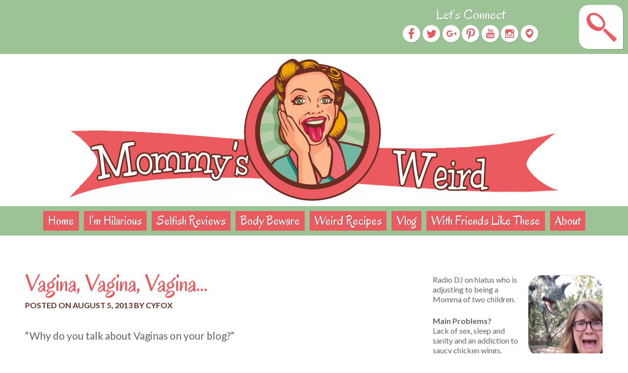

--- FILE ---
content_type: text/css
request_url: https://www.mommysweird.com/wp-content/themes/mommysweird/style.css?ver=20151209
body_size: 8893
content:
/*
Theme Name: mommysweird
Theme URI: http://www.moonsoar.com/
Author: MoonSoar Services
Author URI: http://www.moonsoar.com/
Description: Custom theme created for mommysweird.com
Version: 1.0.1
License: GNU General Public License v2 or later
License URI: http://www.gnu.org/licenses/gpl-2.0.html
Text Domain: mommysweird
Tags:

This theme, like WordPress, is licensed under the GPL.
Use it to make something cool, have fun, and share what you've learned with others.

mommysweird is based on Underscores http://underscores.me/, (C) 2012-2015 Automattic, Inc.
Underscores is distributed under the terms of the GNU GPL v2 or later.

Normalizing styles have been helped along thanks to the fine work of
Nicolas Gallagher and Jonathan Neal http://necolas.github.com/normalize.css/
*/

/*--------------------------------------------------------------
# Normalize
--------------------------------------------------------------*/
html {
	font-family: sans-serif;
	-webkit-text-size-adjust: 100%;
	-ms-text-size-adjust:     100%;
}

body {
	margin: 0;
}

article,
aside,
details,
figcaption,
figure,
footer,
header,
main,
menu,
nav,
section,
summary {
	display: block;
}

audio,
canvas,
progress,
video {
	display: inline-block;
	vertical-align: baseline;
}

audio:not([controls]) {
	display: none;
	height: 0;
}

[hidden],
template {
	display: none;
}

a {
	background-color: transparent;
}

a:active,
a:hover {
	outline: 0;
}

abbr[title] {
	border-bottom: 1px dotted;
}

b,
strong {
	font-weight: bold;
}

dfn {
	font-style: italic;
}

h1 {
	font-size: 2em;
	margin: 0.67em 0;
}

mark {
	background: #ff0;
	color: #000;
}

small {
	font-size: 80%;
}

sub,
sup {
	font-size: 75%;
	line-height: 0;
	position: relative;
	vertical-align: baseline;
}

sup {
	top: -0.5em;
}

sub {
	bottom: -0.25em;
}

img {
	border: 0;
}

svg:not(:root) {
	overflow: hidden;
}

figure {
	margin: 1em 40px;
}

hr {
	box-sizing: content-box;
	height: 0;
}

pre {
	overflow: auto;
}

code,
kbd,
pre,
samp {
	font-family: monospace, monospace;
	font-size: 1em;
}

button,
input,
optgroup,
select,
textarea {
	color: inherit;
	font: inherit;
	margin: 0;
}

button {
	overflow: visible;
}

button,
select {
	text-transform: none;
}

button,
html input[type="button"],
input[type="reset"],
input[type="submit"] {
	-webkit-appearance: button;
	cursor: pointer;
}

button[disabled],
html input[disabled] {
	cursor: default;
}

button::-moz-focus-inner,
input::-moz-focus-inner {
	border: 0;
	padding: 0;
}

input {
	line-height: normal;
}

input[type="checkbox"],
input[type="radio"] {
	box-sizing: border-box;
	padding: 0;
}

input[type="number"]::-webkit-inner-spin-button,
input[type="number"]::-webkit-outer-spin-button {
	height: auto;
}

input[type="search"] {
	-webkit-appearance: textfield;
	box-sizing: content-box;
}

input[type="search"]::-webkit-search-cancel-button,
input[type="search"]::-webkit-search-decoration {
	-webkit-appearance: none;
}

fieldset {
	border: 1px solid #c0c0c0;
	margin: 0 2px;
	padding: 0.35em 0.625em 0.75em;
}

legend {
	border: 0;
	padding: 0;
}

textarea {
	overflow: auto;
}

optgroup {
	font-weight: bold;
}

table {
	border-collapse: collapse;
	border-spacing: 0;
}

td,
th {
	padding: 0;
}

/*--------------------------------------------------------------
# Typography
--------------------------------------------------------------*/
button,
input,
select,
textarea {
}

h1,
h2,
h3,
h4,
h5,
h6 {
	clear: both;
}

p {margin-bottom: 1.5em; margin-top:0;}

dfn,
cite,
em,
i {
	font-style: italic;
}

blockquote {
	margin: 0 1.5em;
}

address {
	margin: 0 0 1.5em;
}

pre {
	background: #eee;
	font-family: "Courier 10 Pitch", Courier, monospace;
	font-size: 15px;
	font-size: 0.9375rem;
	line-height: 1.6;
	margin-bottom: 1.6em;
	max-width: 100%;
	overflow: auto;
	padding: 1.6em;
}

code,
kbd,
tt,
var {
	font-family: Monaco, Consolas, "Andale Mono", "DejaVu Sans Mono", monospace;
	font-size: 15px;
	font-size: 0.9375rem;
}

abbr,
acronym {
	border-bottom: 1px dotted #666;
	cursor: help;
}

mark,
ins {
	background: #fff9c0;
	text-decoration: none;
}

big {
	font-size: 125%;
}

/*--------------------------------------------------------------
# Elements
--------------------------------------------------------------*/
html {
	box-sizing: border-box;
}

*,
*:before,
*:after { /* Inherit box-sizing to make it easier to change the property for components that leverage other behavior; see http://css-tricks.com/inheriting-box-sizing-probably-slightly-better-best-practice/ */
	box-sizing: inherit;
}

body {
	background: #fff; /* Fallback for when there is no custom background color defined. */
}

blockquote:before,
blockquote:after,
q:before,
q:after {
	content: "";
}

blockquote,
q {
	quotes: "" "";
}

hr {
	background-color: #ccc;
	border: 0;
	height: 1px;
	margin-bottom: 1.5em;
}

ul,
ol {
	margin: 0 0 1.5em 3em;
}

ul {
	list-style: disc;
}

ol {
	list-style: decimal;
}

li > ul,
li > ol {
	margin-bottom: 0;
	margin-left: 1.5em;
}

dt {
	font-weight: bold;
}

dd {
	margin: 0 1.5em 1.5em;
}

img {
	height: auto; /* Make sure images are scaled correctly. */
	max-width: 100%; /* Adhere to container width. */
}

table {
	margin: 0 0 1.5em;
	width: 100%;
}

/*--------------------------------------------------------------
# Grid
--------------------------------------------------------------*/

.left {float: left !important; }
.right {float: right !important; }
.clearfix:before, .clearfix:after {content: " "; display: table; }
.clearfix:after { clear: both; }
.hide {display: none; }
.invisible {visibility: hidden; }
.antialiased {-webkit-font-smoothing: antialiased; -moz-osx-font-smoothing: grayscale; }
.row {margin: 0 auto; max-width: 120rem; width: 100%; }
.row:before, .row:after {content: " "; display: table; }
.row:after {clear: both; }.row.collapse > .column,.row.collapse > .columns { padding-left: 0; padding-right: 0; }
.row.collapse .row { margin-left: 0; margin-right: 0; }
.row .row { margin: 0 -0.9375%; max-width: none; width: auto; }
.row .row:before, .row .row:after {content: " ";display: table; }
.row .row:after {clear: both; }
.row .row.collapse {margin: 0; max-width: none; width: auto; }
.row .row.collapse:before, .row .row.collapse:after {content: " "; display: table; }
.row .row.collapse:after {clear: both; }
.column, .columns {padding-left: 0.9375%; padding-right: 0.9375%; width: 100%; float: left; }
.column + .column:last-child, .columns + .column:last-child, .column + .columns:last-child, .columns + .columns:last-child {float: right; }
.column + .column.end, .columns + .column.end, .column + .columns.end, .columns + .columns.end {float: left; }

@media only screen {
  .small-push-0 {position: relative; left: 0; right: auto; }
  .small-pull-0 {position: relative; right: 0; left: auto; }
  .small-push-1 { position: relative; left: 8.33333%; right: auto; }
  .small-pull-1 {position: relative; right: 8.33333%; left: auto; }
  .small-push-2 {position: relative; left: 16.66667%; right: auto; }
  .small-pull-2 {position: relative; right: 16.66667%; left: auto; }
  .small-push-3 {position: relative; left: 25%; right: auto; }
  .small-pull-3 {position: relative; right: 25%; left: auto; }
  .small-push-4 {position: relative; left: 33.33333%; right: auto; }
  .small-pull-4 {position: relative; right: 33.33333%; left: auto; }
  .small-push-5 {position: relative; left: 41.66667%; right: auto; }
  .small-pull-5 {position: relative; right: 41.66667%; left: auto; }
  .small-push-6 { position: relative; left: 50%; right: auto; }
  .small-pull-6 { position: relative; right: 50%; left: auto; }
  .small-push-7 {position: relative; left: 58.33333%; right: auto; }
  .small-pull-7 {position: relative; right: 58.33333%; left: auto; }
  .small-push-8 {position: relative; left: 66.66667%; right: auto; }
  .small-pull-8 {position: relative; right: 66.66667%; left: auto; }
  .small-push-9 {position: relative; left: 75%; right: auto; }
  .small-pull-9 { position: relative; right: 75%; left: auto; }
  .small-push-10 { position: relative; left: 83.33333%; right: auto; }
  .small-pull-10 { position: relative; right: 83.33333%; left: auto; }
  .small-push-11 { position: relative; left: 91.66667%; right: auto; }
  .small-pull-11 { position: relative; right: 91.66667%; left: auto; }
  .column, .columns { position: relative; padding-left: 0.9375%; padding-right: 0.9375%; float: left; }
  .small-1 {width: 8.33333%; }
  .small-2 {width: 16.66667%; }
  .small-3 {width: 25%; }
  .small-4 {width: 33.33333%; }
  .small-5 {width: 41.66667%; }
  .small-6 {width: 50%; }
  .small-7 {width: 58.33333%; }
  .small-8 {width: 66.66667%; }
  .small-9 {width: 75%; }
  .small-10 {width: 83.33333%; }
  .small-11 {width: 91.66667%; }
  .small-12 {width: 100%; }
  .small-offset-0 {margin-left: 0 !important; }
  .small-offset-1 {margin-left: 8.33333% !important; }
  .small-offset-2 {margin-left: 16.66667% !important; }
  .small-offset-3 {margin-left: 25% !important; }
  .small-offset-4 {margin-left: 33.33333% !important; }
  .small-offset-5 {margin-left: 41.66667% !important; }
  .small-offset-6 {margin-left: 50% !important; }
  .small-offset-7 {margin-left: 58.33333% !important; }
  .small-offset-8 {margin-left: 66.66667% !important; }
  .small-offset-9 {margin-left: 75% !important; }
  .small-offset-10 {margin-left: 83.33333% !important; }
  .small-offset-11 {margin-left: 91.66667% !important; }
  .small-reset-order { float: left; left: auto; margin-left: 0; margin-right: 0; right: auto; }
  .column.small-centered, .columns.small-centered {margin-left: auto; margin-right: auto; float: none; }
  .column.small-uncentered, .columns.small-uncentered {float: left; margin-left: 0; margin-right: 0; }
  .column.small-centered:last-child, .columns.small-centered:last-child {float: none; }
  .column.small-uncentered:last-child, .columns.small-uncentered:last-child {float: left; }
  .column.small-uncentered.opposite, .columns.small-uncentered.opposite {float: right; }
  .row.small-collapse > .column, .row.small-collapse > .columns {padding-left: 0; padding-right: 0; }
  .row.small-collapse .row { margin-left: 0; margin-right: 0; }
  .row.small-uncollapse > .column, .row.small-uncollapse > .columns { padding-left: 0.9375%; padding-right: 0.9375%; float: left; } 
}
@media only screen and (min-width: 40.0625em) {
  .medium-push-0 { position: relative; left: 0; right: auto; }
  .medium-pull-0 { position: relative; right: 0; left: auto; }
  .medium-push-1 { position: relative; left: 8.33333%; right: auto; }
  .medium-pull-1 { position: relative; right: 8.33333%; left: auto; }
  .medium-push-2 { position: relative; left: 16.66667%; right: auto; }
  .medium-pull-2 { position: relative; right: 16.66667%; left: auto; }
  .medium-push-3 { position: relative; left: 25%; right: auto; }
  .medium-pull-3 { position: relative; right: 25%; left: auto; }
  .medium-push-4 { position: relative; left: 33.33333%; right: auto; }
  .medium-pull-4 { position: relative; right: 33.33333%; left: auto; }
  .medium-push-5 { position: relative; left: 41.66667%; right: auto; }
  .medium-pull-5 { position: relative; right: 41.66667%; left: auto; }
  .medium-push-6 { position: relative; left: 50%; right: auto; }
  .medium-pull-6 {position: relative; right: 50%; left: auto; }
  .medium-push-7 { position: relative; left: 58.33333%; right: auto; }
  .medium-pull-7 { position: relative; right: 58.33333%; left: auto; }
  .medium-push-8 { position: relative; left: 66.66667%; right: auto; }
  .medium-pull-8 { position: relative; right: 66.66667%; left: auto; }
  .medium-push-9 { position: relative; left: 75%; right: auto; }
  .medium-pull-9 {position: relative; right: 75%; left: auto; }
  .medium-push-10 {position: relative; left: 83.33333%; right: auto; }
  .medium-pull-10 {position: relative; right: 83.33333%; left: auto; }
  .medium-push-11 { position: relative; left: 91.66667%; right: auto; }
  .medium-pull-11 { position: relative; right: 91.66667%; left: auto; }
  .column, .columns { position: relative; padding-left: 0.9375%; padding-right: 0.9375%; float: left; }
  .medium-1 {width: 8.33333%; }
  .medium-2 {width: 16.66667%; }
  .medium-3 {width: 25%; }
  .medium-4 {width: 33.33333%; }
  .medium-5 {width: 41.66667%; }
  .medium-6 {width: 50%; }
  .medium-7 {width: 58.33333%; }
  .medium-8 {width: 66.66667%; }
  .medium-9 {width: 75%; }
  .medium-10 {width: 83.33333%; }
  .medium-11 {width: 91.66667%; }
  .medium-12 {width: 100%; }
  .medium-offset-0 {margin-left: 0 !important; }
  .medium-offset-1 {margin-left: 8.33333% !important; }
  .medium-offset-2 {margin-left: 16.66667% !important; }
  .medium-offset-3 {margin-left: 25% !important; }
  .medium-offset-4 {margin-left: 33.33333% !important; }
  .medium-offset-5 {margin-left: 41.66667% !important; }
  .medium-offset-6 {margin-left: 50% !important; }
  .medium-offset-7 {margin-left: 58.33333% !important; }
  .medium-offset-8 {margin-left: 66.66667% !important; }
  .medium-offset-9 {margin-left: 75% !important; }
  .medium-offset-10 {margin-left: 83.33333% !important; }
  .medium-offset-11 {margin-left: 91.66667% !important; }
  .medium-reset-order { float: left; left: auto; margin-left: 0; margin-right: 0; right: auto; }
  .column.medium-centered, .columns.medium-centered { margin-left: auto; margin-right: auto; float: none; }
  .column.medium-uncentered, .columns.medium-uncentered { float: left; margin-left: 0; margin-right: 0; }
  .column.medium-centered:last-child, .columns.medium-centered:last-child {float: none; }
  .column.medium-uncentered:last-child, .columns.medium-uncentered:last-child {float: left; }
  .column.medium-uncentered.opposite, .columns.medium-uncentered.opposite {float: right; }
  .row.medium-collapse > .column, .row.medium-collapse > .columns { padding-left: 0; padding-right: 0; }
  .row.medium-collapse .row { margin-left: 0; margin-right: 0; }
  .row.medium-uncollapse > .column, .row.medium-uncollapse > .columns { padding-left: 0.9375%; padding-right: 0.9375%; float: left; }
  .push-0 { position: relative; left: 0; right: auto; }
  .pull-0 { position: relative; right: 0; left: auto; }
  .push-1 {position: relative; left: 8.33333%; right: auto; }
  .pull-1 { position: relative; right: 8.33333%; left: auto; }
  .push-2 {position: relative; left: 16.66667%; right: auto; }
  .pull-2 {position: relative; right: 16.66667%; left: auto; }
  .push-3 {position: relative; left: 25%; right: auto; }
  .pull-3 {position: relative; right: 25%; left: auto; }
  .push-4 {position: relative; left: 33.33333%; right: auto; }
  .pull-4 {position: relative; right: 33.33333%; left: auto; }
  .push-5 { position: relative; left: 41.66667%; right: auto; }
  .pull-5 { position: relative; right: 41.66667%; left: auto; }
  .push-6 { position: relative; left: 50%; right: auto; }
  .pull-6 { position: relative; right: 50%; left: auto; }
  .push-7 { position: relative; left: 58.33333%; right: auto; }
  .pull-7 { position: relative; right: 58.33333%; left: auto; }
  .push-8 { position: relative; left: 66.66667%; right: auto; }
  .pull-8 {position: relative; right: 66.66667%; left: auto; }
  .push-9 {position: relative; left: 75%; right: auto; }
  .pull-9 {position: relative; right: 75%; left: auto; }
  .push-10 {position: relative; left: 83.33333%; right: auto; }
  .pull-10 {position: relative; right: 83.33333%; left: auto; }
  .push-11 {position: relative; left: 91.66667%; right: auto; }
  .pull-11 {position: relative; right: 91.66667%; left: auto; } 
}
@media only screen and (min-width: 64.0625em) {
  .large-push-0 {position: relative; left: 0; right: auto; }
  .large-pull-0 {position: relative; right: 0; left: auto; }
  .large-push-1 {position: relative; left: 8.33333%; right: auto; }
  .large-pull-1 { position: relative; right: 8.33333%; left: auto; }
  .large-push-2 { position: relative; left: 16.66667%; right: auto; }
  .large-pull-2 { position: relative; right: 16.66667%; left: auto; }
  .large-push-3 { position: relative; left: 25%; right: auto; }
  .large-pull-3 {position: relative; right: 25%; left: auto; }
  .large-push-4 {position: relative; left: 33.33333%; right: auto; }
  .large-pull-4 {position: relative; right: 33.33333%; left: auto; }
  .large-push-5 {position: relative; left: 41.66667%; right: auto; }
  .large-pull-5 {position: relative; right: 41.66667%; left: auto; }
  .large-push-6 {position: relative; left: 50%; right: auto; }
  .large-pull-6 {position: relative; right: 50%; left: auto; }
  .large-push-7 {position: relative; left: 58.33333%; right: auto; }
  .large-pull-7 {position: relative; right: 58.33333%; left: auto; }
  .large-push-8 { position: relative; left: 66.66667%; right: auto; }
  .large-pull-8 {position: relative; right: 66.66667%; left: auto; }
  .large-push-9 {position: relative; left: 75%; right: auto; }
  .large-pull-9 {position: relative; right: 75%; left: auto; }
  .large-push-10 { position: relative; left: 83.33333%; right: auto; }
  .large-pull-10 {position: relative; right: 83.33333%; left: auto; }
  .large-push-11 {position: relative; left: 91.66667%; right: auto; }
  .large-pull-11 {position: relative; right: 91.66667%; left: auto; }
  .column, .columns {position: relative; padding-left: 0.9375%; padding-right: 0.9375%; float: left; }
  .large-1 {width: 8.33333%; }
  .large-2 {width: 16.66667%; }
  .large-3 {width: 25%; }
  .large-4 {width: 33.33333%; }
  .large-5 {width: 41.66667%; }
  .large-6 {width: 50%; }
  .large-7 {width: 58.33333%; }
  .large-8 {width: 66.66667%; }
  .large-9 {width: 75%; }
  .large-10 {width: 83.33333%; }
  .large-11 {width: 91.66667%; }
  .large-12 {width: 100%; }
  .large-offset-0 {margin-left: 0 !important; }
  .large-offset-1 {margin-left: 8.33333% !important; }
  .large-offset-2 {margin-left: 16.66667% !important; }
  .large-offset-3 {margin-left: 25% !important; }
  .large-offset-4 {margin-left: 33.33333% !important; }
  .large-offset-5 {margin-left: 41.66667% !important; }
  .large-offset-6 { margin-left: 50% !important; }
  .large-offset-7 {margin-left: 58.33333% !important; }
  .large-offset-8 {margin-left: 66.66667% !important; }
  .large-offset-9 {margin-left: 75% !important; }
  .large-offset-10 {margin-left: 83.33333% !important; }
  .large-offset-11 {margin-left: 91.66667% !important; }
  .large-reset-order { float: left; left: auto; margin-left: 0; margin-right: 0; right: auto; }
  .column.large-centered, .columns.large-centered { margin-left: auto; margin-right: auto; float: none; }
  .column.large-uncentered, .columns.large-uncentered { float: left; margin-left: 0; margin-right: 0; }
  .column.large-centered:last-child, .columns.large-centered:last-child {float: none; }
  .column.large-uncentered:last-child, .columns.large-uncentered:last-child {float: left; }
  .column.large-uncentered.opposite, .columns.large-uncentered.opposite {float: right; }
  .row.large-collapse > .column, .row.large-collapse > .columns { padding-left: 0; padding-right: 0; }
  .row.large-collapse .row { margin-left: 0; margin-right: 0; }
  .row.large-uncollapse > .column, .row.large-uncollapse > .columns {padding-left: 0.9375%; padding-right: 0.9375%; float: left; }
  .push-0 {position: relative; left: 0;right: auto; }
  .pull-0 { position: relative; right: 0; left: auto; }
  .push-1 { position: relative; left: 8.33333%; right: auto; }
  .pull-1 {position: relative; right: 8.33333%; left: auto; }
  .push-2 {position: relative; left: 16.66667%; right: auto; }
  .pull-2 {position: relative; right: 16.66667%; left: auto; }
  .push-3 {position: relative; left: 25%; right: auto; }
  .pull-3 {position: relative; right: 25%; left: auto; }
  .push-4 {position: relative; left: 33.33333%; right: auto; }
  .pull-4 {position: relative; right: 33.33333%; left: auto; }
  .push-5 {position: relative; left: 41.66667%; right: auto; }
  .pull-5 {position: relative; right: 41.66667%; left: auto; }
  .push-6 {position: relative; left: 50%; right: auto; }
  .pull-6 {position: relative; right: 50%; left: auto; }
  .push-7 {position: relative; left: 58.33333%; right: auto; }
  .pull-7 {position: relative; right: 58.33333%; left: auto; }
  .push-8 {position: relative; left: 66.66667%; right: auto; }
  .pull-8 {position: relative; right: 66.66667%; left: auto; }
  .push-9 {position: relative; left: 75%; right: auto; }
  .pull-9 { position: relative; right: 75%; left: auto; }
  .push-10 { position: relative; left: 83.33333%; right: auto; }
  .pull-10 { position: relative; right: 83.33333%; left: auto; }
  .push-11 {position: relative; left: 91.66667%; right: auto; }
  .pull-11 {position: relative; right: 91.66667%; left: auto; } 
}


/*--------------------------------------------------------------
# Forms
--------------------------------------------------------------*/
button, input[type="button"], input[type="reset"], input[type="submit"] { border: 0; border-radius: 0; background: #752d2f; color:#FFF; font-size: 1.8rem; height:6rem; line-height:6rem; padding:0 2rem; -webkit-transition:all .3s; transition:all .3s;}

button:hover, input[type="button"]:hover, input[type="reset"]:hover, input[type="submit"]:hover, button:focus, input[type="button"]:focus, input[type="reset"]:focus, input[type="submit"]:focus, button:active, input[type="button"]:active, input[type="reset"]:active, input[type="submit"]:active {background:#eb5a5f;}

input[type="text"], input[type="email"], input[type="url"], input[type="password"], input[type="search"], textarea { color: #666; border: 1px solid #ccc; border-radius: 0px; box-sizing:border-box; height:4rem; line-height:4rem; margin:0 0 0.5rem 0; padding:0 5px; width:100%;}

textarea{height:12rem;}

input[type="text"]:focus,
input[type="email"]:focus,
input[type="url"]:focus,
input[type="password"]:focus,
input[type="search"]:focus,
textarea:focus {
	color: #111;
}

::-webkit-input-placeholder {color: #666;}
:-moz-placeholder {color: #666;}
::-moz-placeholder {color: #666;}
:-ms-input-placeholder {color: #666;}

/*--------------------------------------------------------------
# Navigation
--------------------------------------------------------------*/
/*--------------------------------------------------------------
## Links
--------------------------------------------------------------*/
a {
	color: royalblue;
}

a:visited {
	color: purple;
}

a:hover,
a:focus,
a:active {
	color: midnightblue;
}

a:focus {
	outline: thin dotted;
}

a:hover,
a:active {
	outline: 0;
}

/*--------------------------------------------------------------
## Menus
--------------------------------------------------------------*/
.main-navigation {
	clear: both;
	display: block;
	float: left;
	width: 100%;
}

.main-navigation ul {
	display: none;
	list-style: none;
	margin: 0;
	padding-left: 0;
}

.main-navigation li {
	float: left;
	position: relative;
}

.main-navigation a {
	display: block;
	text-decoration: none;
}

.main-navigation ul ul {
	float: left;
	position: absolute;
	top: 1.5em;
	left: -999em;
	z-index: 99999;
}

.main-navigation ul ul ul {
	left: -999em;
	top: 0;
}

.main-navigation ul ul a {
	width: 200px;
}

.main-navigation ul ul li {

}

.main-navigation li:hover > a,
.main-navigation li.focus > a {
}

.main-navigation ul ul :hover > a,
.main-navigation ul ul .focus > a {
}

.main-navigation ul ul a:hover,
.main-navigation ul ul a.focus {
}

.main-navigation ul li:hover > ul,
.main-navigation ul li.focus > ul {
	left: auto;
}

.main-navigation ul ul li:hover > ul,
.main-navigation ul ul li.focus > ul {
	left: 100%;
}

.main-navigation .current_page_item > a,
.main-navigation .current-menu-item > a,
.main-navigation .current_page_ancestor > a,
.main-navigation .current-menu-ancestor > a {
}

/* Small menu. */
.menu-toggle,
.main-navigation.toggled ul {
	display: block;
}
.site-main .comment-navigation,
.site-main .posts-navigation,
.site-main .post-navigation {
	margin: 0 0 1.5em;
	overflow: hidden;
}

.comment-navigation .nav-previous,
.posts-navigation .nav-previous,
.post-navigation .nav-previous {
	float: left;
	width: 50%;
}

.comment-navigation .nav-next,
.posts-navigation .nav-next,
.post-navigation .nav-next {
	float: right;
	text-align: right;
	width: 50%;
}

/*--------------------------------------------------------------
# Accessibility
--------------------------------------------------------------*/
/* Text meant only for screen readers. */
.screen-reader-text {
	clip: rect(1px, 1px, 1px, 1px);
	position: absolute !important;
	height: 1px;
	width: 1px;
	overflow: hidden;
}

.screen-reader-text:focus {
	background-color: #f1f1f1;
	border-radius: 3px;
	box-shadow: 0 0 2px 2px rgba(0, 0, 0, 0.6);
	clip: auto !important;
	color: #21759b;
	display: block;
	font-size: 14px;
	font-size: 0.875rem;
	font-weight: bold;
	height: auto;
	left: 5px;
	line-height: normal;
	padding: 15px 23px 14px;
	text-decoration: none;
	top: 5px;
	width: auto;
	z-index: 100000; /* Above WP toolbar. */
}

/* Do not show the outline on the skip link target. */
#content[tabindex="-1"]:focus {
	outline: 0;
}

/*--------------------------------------------------------------
# Alignments
--------------------------------------------------------------*/
.alignleft {
	display: inline;
	float: left;
	margin-right: 1.5em;
}

.alignright {
	display: inline;
	float: right;
	margin-left: 1.5em;
}

.aligncenter {
	clear: both;
	display: block;
	margin-left: auto;
	margin-right: auto;
}

/*--------------------------------------------------------------
# Clearings
--------------------------------------------------------------*/
.clear:before,
.clear:after,
.entry-content:before,
.entry-content:after,
.comment-content:before,
.comment-content:after,
.site-header:before,
.site-header:after,
.site-content:before,
.site-content:after,
.site-footer:before,
.site-footer:after {
	content: "";
	display: table;
	table-layout: fixed;
}

.clear:after,
.entry-content:after,
.comment-content:after,
.site-header:after,
.site-content:after,
.site-footer:after {
	clear: both;
}

/*--------------------------------------------------------------
# Widgets
--------------------------------------------------------------*/
.widget {
	margin: 0 0 1.5em;
}

/* Make sure select elements fit in widgets. */
.widget select {
	max-width: 100%;
}

/*--------------------------------------------------------------
# Content
--------------------------------------------------------------*/
/*--------------------------------------------------------------
## Posts and pages
--------------------------------------------------------------*/
.sticky {
	display: block;
}

.hentry {
	margin: 0 0 1.5em;
}

.byline,
.updated:not(.published) {
	display: none;
}

.single .byline,
.group-blog .byline {
	display: inline;
}

.page-content,
.entry-content,
.entry-summary {
	margin: 1.5em 0 0;
}

.page-links {
	clear: both;
	margin: 0 0 1.5em;
}

/*--------------------------------------------------------------
## Asides
--------------------------------------------------------------*/
.blog .format-aside .entry-title,
.archive .format-aside .entry-title {
	display: none;
}

/*--------------------------------------------------------------
## Comments
--------------------------------------------------------------*/
.comment-content a {
	word-wrap: break-word;
}

.bypostauthor {
	display: block;
}

/*--------------------------------------------------------------
# Media
--------------------------------------------------------------*/
.page-content .wp-smiley,
.entry-content .wp-smiley,
.comment-content .wp-smiley {
	border: none;
	margin-bottom: 0;
	margin-top: 0;
	padding: 0;
}

/* Make sure embeds and iframes fit their containers. */
embed,
iframe,
object {
	max-width: 100%;
}

/*--------------------------------------------------------------
## Captions
--------------------------------------------------------------*/
.wp-caption {margin-bottom: 1.5em; max-width: 100%;}
.wp-caption img[class*="wp-image-"] {display: block; margin-left: auto; margin-right: auto;}
.wp-caption .wp-caption-text {margin: 0.8075em 0; font-size:1.2rem; line-height:1.4rem;}
.wp-caption-text {text-align: center;}

/*--------------------------------------------------------------
## Galleries
--------------------------------------------------------------*/
.gallery {
	margin-bottom: 1.5em;
}

.gallery-item {
	display: inline-block;
	text-align: center;
	vertical-align: top;
	width: 100%;
}

.gallery-columns-2 .gallery-item {
	max-width: 50%;
}

.gallery-columns-3 .gallery-item {
	max-width: 33.33%;
}

.gallery-columns-4 .gallery-item {
	max-width: 25%;
}

.gallery-columns-5 .gallery-item {
	max-width: 20%;
}

.gallery-columns-6 .gallery-item {
	max-width: 16.66%;
}

.gallery-columns-7 .gallery-item {
	max-width: 14.28%;
}

.gallery-columns-8 .gallery-item {
	max-width: 12.5%;
}

.gallery-columns-9 .gallery-item {
	max-width: 11.11%;
}

.gallery-caption {
	display: block;
}

/* --- General HTML --- */
@import url(https://fonts.googleapis.com/css?family=Lato:400,400italic,700,700italic|Oregano);
html{font-size:62.5%;}
body{font-family:'lato', helvetica, arial, sans-serif; color:#666666; line-height:2em;}
.green{background:#9bc396;}
.loaded{opacity:1 !important; visibility:visible !important;}

/* --- Site Header ---- */
header#masthead{position:relative;}
header#masthead #greenbar{padding:1rem; position:relative;}
header#masthead #greenbar:before, header#masthead #greenbar:after{content:''; display:table;}
header#masthead #greenbar:after{clear:both;}
header#masthead .header-ad{width:728px; float:left; height:90px;}
header#masthead .header-content{width:calc(100% - 728px); float:left;}
header#masthead .header-social{width:calc(100% - 90px); float:left; text-align:center; font-color:#FFF;}
header#masthead .header-social h2{font-family:'Oregano', sans-serif; font-size:3rem; text-shadow:1px 1px 1px rgba(0,0,0,.15); margin-top:1rem; color:#FFF; font-weight:400; margin:1rem 0 1rem 0;}
header#masthead .header-social a, header#masthead .header-social a:link, header#masthead .header-social a:visited{opacity:1; -webkit-transition:opacity .3s; transition:opacity .3s;}
header#masthead #greenbar .widget{margin-bottom:0;}
header#masthead .header-search{width:90px; float:left; /*position:relative;*/}
header .site-branding .site-title{display:block; height:0; max-width:1000px; height:300px; padding-bottom:0; margin:0.5rem auto; overflow:hidden;}
header .site-branding .site-title a{background:url(images/header.jpg) no-repeat center; text-indent:-999999rem; display:block; width:100%; height:300px; padding-bottom:0; background-size:contain;}

/* --- Header Search --- */
.header-search button.search-toggle{height: 90px; width: 90px; position: absolute; top: 1rem; right: 1rem; border: 0; background: #FFF url(images/search.png); box-shadow: 1px 1px 1px rgba(0,0,0,.25); border-radius: 2rem 2rem 0 2rem; overflow:hidden; text-indent:-999999px; -webkit-transition:background .3s; transition:background .3s;}
.header-search form{position:absolute; top:11rem; left:0; width:100%; padding:0 1rem; height:5rem; background:#73a16d; opacity:0; -webkit-transition:opacity .3s; transition: opacity .3s;}
.header-search form input[type=submit]{height:3rem; margin:1rem; line-height:3rem; width:calc(30% - 2rem); padding:0;}
.header-search form input[type=search]{height:3rem; line-height:3rem; border:0; margin-top:1rem; float:left; width:70%; font-size:1.4rem; font-style:italic;}

/* --- Top Navigation --- */
nav#site-navigation{width:100%; position:relative; min-height:6rem; margin-bottom:7rem; z-index:10000;}
nav#site-navigation ul#primary-menu{right:50%; float:right; position:relative;}
nav#site-navigation ul#primary-menu > li{float:left; left:50%; position:relative; margin:1rem 0.5rem; height:4rem; z-index:1;}
nav#site-navigation ul#primary-menu > li:hover:after{content:''; display:block; z-index:-1; background:#73a16e; position:absolute; left:-0.5rem; top:-0.5rem; height:5rem; width:100%;}
nav#site-navigation ul#primary-menu > li > a{color:#ffffff; text-shadow:1px 1px 1px rgba(0,0,0,.15); font-family:'Oregano', sans-serif; font-size:2.6rem; display:block; padding:0 1rem; background:#e95b5e; height: 4rem; line-height: 4rem; width: auto;}
nav#site-navigation ul.sub-menu{right: auto; float: none; top: 4rem; margin: 0; width: 20rem; position: absolute;}
nav#site-navigation ul.sub-menu li{float:none; left: auto; margin: 0; font-size: 1.6rem; font-family: 'lato', sans-serif; height: auto;}
nav#site-navigation ul.sub-menu li a {font-size: 1.6rem; font-family: 'lato', sans-serif; height: auto; padding: 0.5rem; line-height: 1.8rem; color:#ffffff; text-shadow:1px 1px 1px rgba(0,0,0,.15); background:#e95b5e;}
nav#site-navigation ul.sub-menu li a:hover, nav#site-navigation ul.sub-menu li a:focus, nav#site-navigation ul.sub-menu li a:active{background:#d65456}

/* --- Pagination, Post Navigation --- */
.nav-links{font-size:1.6rem;}
.nav-links a, .nav-links a:link, .nav-links a:visited{color:#eb5a5f; text-decoration:underline;}
.nav-links a:hover, .nav-links a:active, .nav-links a:focus{text-decoration:none;}

/* --- Footer - Columns 1 & 2 --- */
footer.site-footer{padding:5rem 0 4rem 0; position:relative;}
footer.site-footer:before{content:''; display:block; height:1rem; width:100%; top:0; position:absolute; left:0; background:url(images/diagonal.gif);}
.footer-text{color:#FFF; font-size:1.6rem; line-height:2.0rem;}
.footer-text ul, .footer-text p, .footer-text ol{margin:1rem 0; padding:0;}
.footer-text ul li{margin:0; padding:0; list-style-type:none;}
.footer-text ul li a, .footer-text ul li a:link, .footer-text ul li a:visited{color:#FFF; text-decoration:none;}
.footer-text ul li a:hover, .footer-text ul li a:focus, .footer-text ul li a:active{text-decoration:underline;}
.footer-text ul li a:focus{outline:thin dotted #FFF;}

/* --- Footer : Newsletter Signup --- */
#newsletter-subscribe{position: fixed; bottom: 0; right: 0; width: 40rem; height: auto; padding: 2rem; background: #eb5a5f; border-radius: 5rem 0 0 0; color: #FFF; box-sizing:border-box; opacity:0; -webkit-transition:all .6s; transition:all .6s; z-index:10000; visibility: collapse; -webkit-transition-delay:.1s; transition-delay:.1s;}
#newsletter-subscribe h2{text-align: center; font-weight: 400; font-family: 'Oregano'; font-size: 3.6rem; margin: 0; line-height: 5rem; margin-bottom: 2rem;}
#newsletter-subscribe p{text-align: center; font-size: 1.8rem; font-family: 'Oregano', sans-serif; margin-bottom:2rem;}
#newsletter-subscribe label{display:none;}
#newsletter-subscribe form{width:310px; margin:0 auto; position:relative;}
#newsletter-subscribe form br{display:none;}
#newsletter-subscribe input[type=text]{width: 230px; height: 40px; border: 0; background: #fff; border-radius: 0; margin: 0; padding: 0; line-height: 40px; font-size: 1.4rem; font-style: italic; float: left; text-indent:5px;}
#newsletter-subscribe input[type=submit]{border: 0; margin: 0; height: 40px; width: 80px; box-shadow: inherit; border-radius: 0; color: #FFF; text-transform: uppercase; text-shadow: inherit; font-size: 1.4rem; line-height: 40px; text-align: center; background: #752d2f; padding: 0; float: left;}
#newsletter-subscribe form:after{content:"All subscription information will remain private and not be sold in any way."; position:relative; font-size:1rem; text-align:center; color:#FFF; padding:1rem 0 0 0; margin:0 auto; width: 100%; display: block; clear: both; line-height:1em;}
#newsletter-subscribe-switch{position: fixed; bottom: 1rem; right: 1rem; width: 5rem; height: 5rem; background: #ea5a5e url(images/envelope.png) center no-repeat; border-radius: 50%; display:none; border:0; padding:0; margin:0; border:5px solid #FFF; z-index:10001; cursor:pointer;}
#newsletter-subscribe-switch.loaded{background:#ea5a5e url(images/close.png) center no-repeat;}
#newsletter-subscribe .widget{margin:0;}


/* --- Post Excerpt --- */
.site-index .hentry{margin: 0 0 1.5em; border: 1px solid #dfdfdf; box-sizing: border-box; margin-bottom: 4rem; padding: 1rem; color: #808080; font-size: 2.1rem; line-height: 3rem;}
.site-index .hentry aside {float: left; width: 36.363636363636%; overflow: hidden; border: 1px solid #dfdfdf; border-radius: 2rem 2rem 0 2rem; height: 31rem; margin-right:1rem; position:relative;}
.site-index .hentry aside img{position:absolute; height:100%; width:auto; max-width:inherit; top:-999999px; left:-999999px; right:-999999px; bottom:-999999px; margin:auto;}
.site-index .hentry .post-content-float{float:left; width:calc(63.636363636364% - 1rem); min-height:31rem; position:relative;}
.site-index .hentry:before, .site-index .hentry:after {content: " "; display: table; }
.site-index .hentry:after { clear: both; }
.site-index .hentry header.entry-header h2{color: #eb5a5f; font-family: 'Oregano'; margin: 1rem 0 0 0;}
.site-index .hentry header.entry-header h2 a, .site-index .hentry header.entry-header h2 a:link, .site-index .hentry header.entry-header h2 a:visited{color:#eb5a5f; text-decoration:none;}
.site-index .hentry header.entry-header h2 a:active, .site-index .hentry header.entry-header h2 a:hover, .site-index .hentry header.entry-header h2 a:focus{text-decoration:underline;}
.site-index .hentry .entry-meta {font-size: 1.6rem; text-transform: uppercase; color: #672d22; font-weight: 600;}
.site-index .hentry .entry-content, .site-index .hentry .entry-content p{margin:0;}
.site-index .hentry a.readmore, .site-index .hentry a.readmore:link, .site-index .hentry a.readmore:visited{display:block; background:#b7ceac; font-size:2.1rem; color:#662c22; font-weight:600; text-decoration:none; text-transform:uppercase; width:100%; height:4rem; line-height:4rem; -webkit-transition:all .3s; transition:all .3s; text-align:center; margin:0.5rem 0 0 0;}
.site-index .hentry a.readmore:hover, .site-index .hentry a.readmore:active, .site-index .hentry a.readmore:focus{background:#662c22; color:#b7ceac;}
.site-index .shareaholic-canvas{margin:0 -15px;}

/* --- Index Featured Post --- */
.featured-post .hentry {margin: 0 0 4em 0; border: 0; padding: 0; font-size: 2.1rem; line-height: 3rem;}
.featured-post header.entry-header{width:100%; height:0; padding-bottom:51.948051948052%; position:relative; overflow:hidden; border-radius:2rem 2rem 0 2rem; margin-bottom:4rem;}
.featured-post header.entry-header img{position:absolute; width:100%; top:0; left:0; z-index:0;}
.featured-post header.entry-header h2{background:#eb5a5f; color:#FFF; font-weight:400; font-size:4.8rem; height:6rem; line-height:6rem; padding:0 0.5rem; width:87.012987012987%; box-sizing:border-box; position:absolute; left:0; bottom:3.5rem; z-index:1;}
.featured-post header.entry-header h2 a, .featured-post header.entry-header h2 a:link, .featured-post header.entry-header h2 a:visited, .featured-post header.entry-header h2 a:hover, .featured-post header.entry-header h2 a:active, .featured-post header.entry-header h2 a:focus{color:#FFF !important;}
.featured-post header.entry-header .entry-comments{background:#752d2f; color:#FFF; font-weight:700; text-transform:uppercase; font-size:1.4rem; padding-left:1rem; width:87.012987012987%; box-sizing:border-box; height:2rem; line-height:2rem; position:absolute; z-index:1; left:0; bottom:1.5rem;}
.site-index .featured-post .hentry aside{width:70px; margin-right:3rem; border:0; border-radius:inherit; height:auto;}
.featured-post aside .entry-meta{width:70px; background:#9cc394; border-radius:1rem 1rem 0 1rem; text-align:center; line-height:1.8rem; padding:1rem 0;}
.site-index .featured-post .hentry .post-content-float{width:100%; min-height:auto;}
.featured-post header.entry-header:after {content: ''; display: block; background: transparent; position: absolute; z-index: 1; top: 0; left: 0; border: solid transparent; height: 0; width: 0; position: absolute; pointer-events: none; border-color: rgba(136, 183, 213, 0); border-top-color: #9cc394; border-width: 80px; margin-left: -80px;}
.featured-post header.entry-header:before{content: ''; display: block; background:url(images/star.png) center no-repeat; width:50px; height:50px; top:0; left:0; z-index:2; position:absolute;}

/* --- Pages --- */
.page-main .hentry{font-size:2.1rem; line-height:3rem;}
.page-main .hentry h1, .page-main .hentry h2, .page-main .hentry h3, .page-main .hentry h4, .page-main .hentry h5, .page-main .hentry h6{font-family:'Oregano', sans-serif; color:#eb5a5f; font-weight:400;}
.page-main .hentry h1{font-size:4.8rem;}
.page-main .hentry h2{font-size:3.6rem;}
.page-main .hentry h3{font-size:3.0rem;}
.page-main .hentry h4{font-size:2.8rem;}
.page-main .hentry h5{font-size:2.4rem;}
.page-main .hentry h6{font-size:2.1rem;}
.page-main .hentry a, .page-main .hentry a:link, .page-main .hentry a:visited{color:#eb5a5f; text-decoration:underline;}
.page-main .hentry a:hover, .page-main .hentry a:active, .page-main .hentry a:focus{text-decoration:none;}
.page-main .entry-footer{font-size:1.6rem; font-style:italic;}
.page-main .entry-footer .edit-link{display:block; clear:both;}

/* --- Single Post --- */
.post-page .hentry{font-size:2.1rem; line-height:3rem;}
.post-page .hentry h1, .post-page .hentry h2, .post-page .hentry h3, .post-page .hentry h4, .post-page .hentry h5, .post-page .hentry h6{font-family:'Oregano', sans-serif; color:#eb5a5f; font-weight:400;}
.post-page .hentry h1{font-size:4.8rem; margin:0; line-height:1.2em;}
.post-page .hentry h2{font-size:3.6rem;}
.post-page .hentry h3{font-size:3.0rem;}
.post-page .hentry h4{font-size:2.8rem;}
.post-page .hentry h5{font-size:2.4rem;}
.post-page .hentry h6{font-size:2.1rem;}
.post-page .hentry a, .post-page .hentry a:link, .post-page .hentry a:visited{color:#eb5a5f; text-decoration:underline;}
.post-page .hentry a:hover, .post-page .hentry a:active, .post-page .hentry a:focus{text-decoration:none;}
.post-page .entry-meta{font-size: 1.6rem; text-transform: uppercase; color: #672d22; font-weight: 600;}
.post-page .entry-meta a, .post-page .entry-meta a:link, .post-page .entry-meta a:visited{color:#672d22; text-decoration:none;}
.post-page .entry-meta a:hover, .post-page .entry-meta a:active, .post-page .entry-meta a:focus{text-decoration:underline;}
.post-page .entry-footer{font-size:1.6rem; font-style:italic;}
.post-page .entry-footer span{display:block; clear:both;}

/* --- Archives --- */
.archives-index h1{font-family:'Oregano', sans-serif; color:#eb5a5f; font-weight:400; font-size:4.8rem; margin:0; line-height:1.2em; margin-bottom:2rem;}
.archives-index .hentry{margin: 0 0 1.5em; border: 1px solid #dfdfdf; box-sizing: border-box; margin-bottom: 4rem; padding: 1rem; color: #808080; font-size: 2.1rem; line-height: 3rem;}
.archives-index .hentry aside {float: left; width: 36.363636363636%; overflow: hidden; border: 1px solid #dfdfdf; border-radius: 2rem 2rem 0 2rem; height: 31rem; margin-right:1rem;}
.archives-index .hentry .post-content-float{float:left; width:calc(63.636363636364% - 1rem); min-height:31rem; position:relative;}
.archives-index .hentry:before, .archives-index .hentry:after {content: " "; display: table; }
.archives-index .hentry:after { clear: both; }
.archives-index .hentry header.entry-header h2{color: #eb5a5f; font-family: 'Oregano'; margin: 1rem 0 0 0;}
.archives-index .hentry header.entry-header h2 a, .archives-index .hentry header.entry-header h2 a:link, .archives-index .hentry header.entry-header h2 a:visited{color:#eb5a5f; text-decoration:none;}
.archives-index .hentry header.entry-header h2 a:active,.archives-index  .hentry header.entry-header h2 a:hover,.archives-index  .hentry header.entry-header h2 a:focus{text-decoration:underline;}
.archives-index .hentry .entry-meta {font-size: 1.6rem; text-transform: uppercase; color: #672d22; font-weight: 600;}
.archives-index .hentry .entry-content, .archives-index .hentry .entry-content p{margin:0;}
.archives-index .hentry a.readmore, .archives-index .hentry a.readmore:link, .archives-index .hentry a.readmore:visited{display:block; background:#b7ceac; font-size:2.1rem; color:#662c22; font-weight:600; text-decoration:none; text-transform:uppercase; width:100%; height:4rem; line-height:4rem; -webkit-transition:all .3s; transition:all .3s; text-align:center; margin:0.5rem 0 0 0;}
.archives-index .hentry a.readmore:hover, .archives-index .hentry a.readmore:active, .archives-index .hentry a.readmore:focus{background:#662c22; color:#b7ceac;}
.archives-index .shareaholic-canvas{margin:0 -15px;}

/* --- Search --- */
.search-index{font-size:2.1rem; line-height:3rem;}
.search-index h1{font-family:'Oregano', sans-serif; color:#eb5a5f; font-weight:400; font-size:4.8rem; margin:0; line-height:1.2em; margin-bottom:2rem;}
.search-index .hentry{margin: 0 0 1.5em; border: 1px solid #dfdfdf; box-sizing: border-box; margin-bottom: 4rem; padding: 1rem; color: #808080; font-size: 2.1rem; line-height: 3rem;}
.search-index .hentry aside {float: left; width: 36.363636363636%; overflow: hidden; border: 1px solid #dfdfdf; border-radius: 2rem 2rem 0 2rem; height: 31rem; margin-right:1rem;}
.search-index .hentry .post-content-float{float:left; width:calc(63.636363636364% - 1rem); min-height:31rem; position:relative;}
.search-index .hentry:before, .search-index .hentry:after {content: " "; display: table; }
.search-index .hentry:after { clear: both; }
.search-index .hentry header.entry-header h2{color: #eb5a5f; font-family: 'Oregano'; margin: 1rem 0 0 0;}
.search-index .hentry header.entry-header h2 a, .search-index .hentry header.entry-header h2 a:link, .search-index .hentry header.entry-header h2 a:visited{color:#eb5a5f; text-decoration:none;}
.search-index .hentry header.entry-header h2 a:active, .search-index .hentry header.entry-header h2 a:hover, .search-index .hentry header.entry-header h2 a:focus{text-decoration:underline;}
.search-index .hentry .entry-meta {font-size: 1.6rem; text-transform: uppercase; color: #672d22; font-weight: 600;}
.search-index .hentry .entry-content, .search-index .hentry .entry-content p{margin:0;}
.search-index .hentry a.readmore, .search-index .hentry a.readmore:link, .search-index .hentry a.readmore:visited{display:block; background:#b7ceac; font-size:2.1rem; color:#662c22; font-weight:600; text-decoration:none; text-transform:uppercase; width:100%; height:4rem; line-height:4rem; -webkit-transition:all .3s; transition:all .3s; text-align:center; margin:0.5rem 0 0 0;}
.search-index .hentry a.readmore:hover, .search-index .hentry a.readmore:active, .search-index .hentry a.readmore:focus{background:#662c22; color:#b7ceac;}
.search-index .shareaholic-canvas{margin:0 -15px;}


/* --- Comments --- */
.comments-area{border-top:1px solid #9bc396; padding-top:1rem; font-size:2.1rem; line-height:3rem;}
.comments-area h2{color:#eb5a5f; font-weight:400; font-size:3.6rem; font-family:'Oregano';}
.comments-area h3{color:#eb5a5f; font-weight:400; font-size:3rem; font-family:'Oregano';}
.comments-area a, .comments-area a:link, .comments-area a:visited{color:#eb5a5f; text-decoration:underline;}
.comments-area a:hover, .comments-area a:active, .comments-area a:focus{text-decoration:none;}
#commentform label{display:block; width:100%; font-size:1.6rem; font-style:italic;}
#subscribe_mad_mimi{float:left; margin-top:1rem; margin-bottom:3rem;}
#subscribe_mad_mimi + label{float:left; display:inline-block; width:auto; line-height:3rem; padding-left:1rem;}
.comment-list, .comment-list .children{margin:0; padding:0;}
.comment-list li{list-style-type:none; margin: 0 0 4rem 0; border: 1px solid #dfdfdf; box-sizing: border-box; padding: 1rem; color: #808080; font-size: 2.1rem; line-height: 3rem;}
.comment-list .children li{margin-bottom:0;}
.comment-list .reply a, .comment-list .reply a:link, .comment-list .reply a:visited{display:block; background:#b7ceac; font-size:2.1rem; color:#662c22; font-weight:600; text-decoration:none; text-transform:uppercase; width:100%; height:4rem; line-height:4rem; -webkit-transition:all .3s; transition:all .3s; text-align:center; margin:0.5rem 0 0.5rem 0;}
.comment-list .reply a:hover, .comment-list .reply a:active, .comment-list .reply a:focus{background:#662c22; color:#b7ceac;}
.comment-metadata a, .comment-metadata a:link, .comment-metadata a:visited{font-size: 1.6rem; text-transform: uppercase; color: #672d22; font-weight: 600; text-decoration:none;}
.comment-metadata a:hover, .comment-metadata a:active, .comment-metadata a:focus{text-decoration:underline;}



/* --- Sidebar --- */
.sidebar{padding-left:8.108108108108%; box-sizing:border-box;}
.sidebar h2{color:#eb5a5f; font-weight:400; font-size:3rem; font-family:'Oregano';}
.sidebar aside.widget{border-top:1px solid #9bc396; padding:1rem 0; margin:0; font-size:1.6rem; color:#666666; line-height:2rem;}
.sidebar aside.widget:first-child{border:0;}
.sidebar .sidebar-image{float:right; width:44.117647058824%; margin-left:1rem; border-radius:3rem 3rem 0 3rem; height:17rem; border:1px solid #dfdfdf; overflow:hidden; text-align:center; position:relative;}
.sidebar .sidebar-image img{height:17rem; width:auto; max-width:inherit !important; position:absolute; top:-9999px; left:-9999px; right:-9999px; bottom:-9999px; margin:auto;}
.sidebar select{border:0; border-radius:0; box-sizing:border-box; width:100%; height:4rem; line-height:4rem; background:#b7cdab url(images/select.gif) no-repeat top right; padding:0; margin:0; -webkit-appearance:none; -moz-appearance:none; font-weight:600; color:#FFF; text-shadow:1px 1px 1px rgba(0,0,0,.15); text-indent:1rem;}
.sidebar ul, .sidebar ol, .sidebar li, .sidebar dd, .sidebar dl{margin:0; padding:0;}
.sidebar a, .sidebar a:link, .sidebar a:visited{color:#eb5a5f; text-decoration:none;}
.sidebar a:hover, .sidebar a:active, .sidebar a:focus{text-decoration:underline;}
.sidebar .wpp-list li{margin-bottom:1rem; display:table;}
.sidebar .wpp-list li a{display:table-cell; vertical-align:middle;}

/* --- Sidebar Ads --- */
.ad-left{width:50%; float:left; text-align:center;}
.ad-left img{display:block; margin:1rem auto;}
.ad-right{width:50%; float:left;}

/* --- Twitter and Instagram in Sidebar --- */
.fts-twitter-image, .widget .fts-twitter-image{display:none !important;}
.widget .fts-twitter-div .uppercase, .widget .tweeter-info .fts-twitter-full-width, .widget .tweeter-info .right{font-weight:600 !important; font-size:1.6rem; line-height:2rem;}
.fts-twitter-text{color:#808080; font-size:1.6rem; line-height:2rem; clear:both; font-weight:400!important;}
.tweeter-info .time{font-size:1.2rem; float:right; font-weight:400!important;}
.fts-twitter-div a, .fts-twitter-div a:link, .fts-twitter-div a:visited, .fts-twitter-div a:hover, .fts-twitter-div a:active, .fts-twitter-div a:focus{color:#eb5a5f;}
.fts-twitter-div a:hover, .fts-twitter-div a:active, .fts-twitter-div a:focus{text-decoration:underline;}
.tweeter-info .right{padding:0 !important; line-height:2rem !important;}
.fts-tweeter-wrap .tweeter-info{border:0 !important; padding:0 0 20px 0!important;}

/* --- YouTube Responsive --- */
.youtube-wrap{position: relative; padding-bottom: 56.25%; /* 16:9 */ padding-top: 25px; height: 0;}
.youtube-wrap iframe {position: absolute; top: 0; left: 0; width: 100% !important; height: 100% !important;}

/* --- ShareThis Overrides --- */
.featured-post ul.shareaholic-share-buttons li{float:none !important; display:block !important;}


@media only screen and (max-width:1000px){
  header .site-branding .site-title, header .site-branding .site-title a{width:100%; height:0; padding-bottom:30%;}
  .sidebar .sidebar-image{float:none; width:calc(100% - 2rem); margin-bottom:1rem; height:20rem;}
  .sidebar .sidebar-image img{width: 100%; height: auto;}
  header#masthead .header-social{float:none; width:100%;}
  .header-search button.search-toggle{height:30px; width:30px; padding:0; top:0.5rem; right:0.5rem;}
}

@media only screen and (max-width:850px){
  header#masthead .header-content, header#masthead .header-search, header#masthead .header-social{float:none; width:100%; padding-top:1rem; padding-top:0.25rem; clear:both;}
  header#masthead .header-ad{display:none;}
  .header-search button.search-toggle{display:none;}
  .header-search form{position:relative; top:auto; left:auto; width:auto; padding:0; height:auto; background:transparent; opacity:1}
  .header-search input[type=submit]{overflow:auto; background:#752d2f; color:#FFF; width:40%; position:relative; height:4rem;  border-radius:0; box-shadow:inherit; right:auto; top:auto; text-indent:inherit; float:left; line-height:4rem;}
  .header-search input[type=search]{position:relative; height:4rem; right:auto; top:auto; width:60%;margin:0; float:left;}
  header .site-branding .site-title{padding-bottom:30%;}
}

@media only screen and (max-width:800px){
  .sidebar .sidebar-image{height:17rem;}
}

@media only screen and (max-width: 40.0624em) {
  header#masthead #greenbar{padding:4.5rem 0.5rem 0.5rem 0.5rem;}
  nav#site-navigation{min-height:4rem; height:4rem; top:0; left:0; position:absolute;}
  .menu-toggle{height:4rem; line-height:4rem;}
  nav#site-navigation ul#primary-menu{right:0; float:none;}
  nav#site-navigation ul#primary-menu > li{float:none; left:0; margin:0; height:auto;}
  nav#site-navigation ul.sub-menu{float:none; right:auto; width:100%; position:relative; left:auto; top:auto; z-index:inherit;}
  .main-navigation ul ul a{width:100%; padding:0.5rem 1rem !important;}
  nav#site-navigation ul#primary-menu > li:hover:after{display:none;}
  nav#site-navigation a:hover, nav#site-navigation a:active, nav#site-navigation a:focus{background:#d65456}
  .featured-post .hentry{margin:0 0 2em 0;}
  .sidebar{padding-left:0;}
  #newsletter-subscribe{width:100%; border-radius:0; padding-bottom:4rem;}
  #newsletter-subscribe form{width:100%; margin:0;}
  #newsletter-subscribe input[type=text]{width:60%;}
  #newsletter-subscribe input[type=submit]{width:40%}
  #newsletter-subscribe-switch{display:block;}
  footer.site-footer{text-align:center;}
  .site-index .hentry aside{display:none;}
  .site-index .hentry .post-content-float{float:none; width:100%;}
  .sidebar .sidebar-image{float:right; width:17rem; margin-bottom:0; height:17rem;}
  .sidebar .sidebar-image img{width: auto; height: 17rem;}

}



@media screen and (min-width: 40.0625em) {
  .menu-toggle {
    display: none;
  }
  .main-navigation ul {
    display: block;
  }
}
